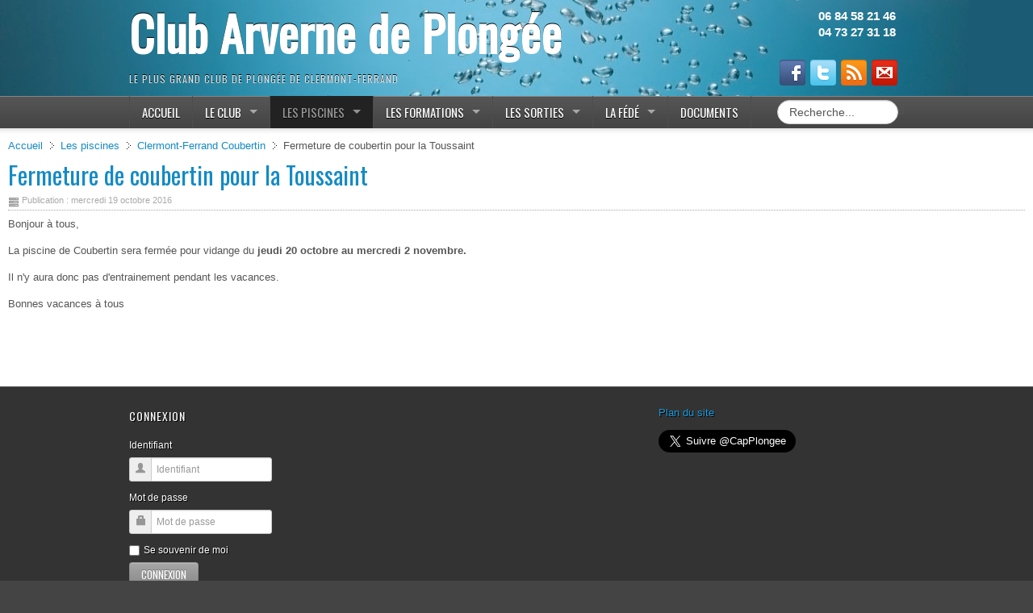

--- FILE ---
content_type: text/html; charset=utf-8
request_url: https://www.cap-arverne-plongee.com/piscines/clermont-ferrand-coubertin/333-fermeture-de-coubertin-pour-la-toussaint
body_size: 5792
content:



<!DOCTYPE html PUBLIC "-//W3C//DTD XHTML 1.0 Transitional//EN" "http://www.w3.org/TR/xhtml1/DTD/xhtml1-transitional.dtd">
<html xmlns="http://www.w3.org/1999/xhtml" xml:lang="fr-fr" lang="fr-fr" dir="ltr">
<head>
  <link rel="icon" type="image/png" href="/images/siteImages/favicon.png" />
  <!--[if IE]><link rel="shortcut icon" type="image/x-icon" href="/images/siteImages/favicon.ico" /><![endif]-->
  <script type='text/javascript' src='https://code.jquery.com/jquery-1.10.2.min.js'></script>       
  <base href="https://www.cap-arverne-plongee.com/piscines/clermont-ferrand-coubertin/333-fermeture-de-coubertin-pour-la-toussaint" />
	<meta http-equiv="content-type" content="text/html; charset=utf-8" />
	<meta name="keywords" content="plongée, clermont-ferrand, sous marine, formation, auvergne, lac pavin, niveau, puy de dome, mer" />
	<meta name="description" content="Le Club Arverne de Plongée est le plus grand club de plongée de Clermont-Ferrand et d'Auvergne.Baptêmes gratuits,formations plongée,sorties mer et lacs." />
	<meta name="generator" content="Joomla! - Open Source Content Management" />
	<title>Fermeture de coubertin pour la Toussaint - Club Arverne de Plongée - Clermont-Ferrand</title>
	<link href="https://www.cap-arverne-plongee.com/piscines/clermont-ferrand-coubertin/333-fermeture-de-coubertin-pour-la-toussaint/amp" rel="amphtml" />
	<link href="/templates/ajt005_j30/favicon.ico" rel="shortcut icon" type="image/vnd.microsoft.icon" />
	<link href="https://www.cap-arverne-plongee.com/recherche?catid=10&amp;id=333&amp;format=opensearch" rel="search" title="Valider Club Arverne de Plongée - Clermont-Ferrand" type="application/opensearchdescription+xml" />
	<link href="/media/plg_fancybox/css/jquery.fancybox.css" rel="stylesheet" type="text/css" />
	<link href="/media/coalawebsocial/modules/sociallinks/css/cw-default.css" rel="stylesheet" type="text/css" />
	<link href="/media/coalawebsocial/components/sociallinks/themes-icon/wpzoom-fadein/cwsl_style.css" rel="stylesheet" type="text/css" />
	<script type="application/json" class="joomla-script-options new">{"csrf.token":"565d7b99c85fec99c279f9cea1b55b5d","system.paths":{"root":"","base":""},"system.keepalive":{"interval":840000,"uri":"\/component\/ajax\/?format=json"}}</script>
	<script src="/media/jui/js/jquery.min.js?f364706f21c8bec1e99453c5711d658c" type="text/javascript"></script>
	<script src="/media/jui/js/jquery-noconflict.js?f364706f21c8bec1e99453c5711d658c" type="text/javascript"></script>
	<script src="/media/jui/js/jquery-migrate.min.js?f364706f21c8bec1e99453c5711d658c" type="text/javascript"></script>
	<script src="/media/plg_fancybox/js/jquery.fancybox.pack.js" type="text/javascript"></script>
	<script src="/media/plg_fancybox/js/jquery.mousewheel-3.0.6.pack.js" type="text/javascript"></script>
	<script src="/media/system/js/core.js?f364706f21c8bec1e99453c5711d658c" type="text/javascript"></script>
	<!--[if lt IE 9]><script src="/media/system/js/polyfill.event.js?f364706f21c8bec1e99453c5711d658c" type="text/javascript"></script><![endif]-->
	<script src="/media/system/js/keepalive.js?f364706f21c8bec1e99453c5711d658c" type="text/javascript"></script>
	<script type="text/javascript">
jQuery.noConflict();jQuery(document).ready(function() {jQuery("a.flickrZoom").fancybox({'mouseWheel':true, 'openEffect':'elastic', 'closeEffect':'elastic', 'nextEffect':'elastic', 'prevEffect':'elastic', 'openSpeed':200, 'closeSpeed':200, 'nextSpeed':200, 'prevSpeed':200, helpers: {overlay: {closeClick:true}}});});
	</script>
	<!--[if lte IE 7]>
<link rel="stylesheet" href="/media/coalawebsocial/modules/sociallinks/css/ie7only.css" />
<![endif]-->

<link href='https://fonts.googleapis.com/css?family=Oswald' rel='stylesheet' type='text/css'>
<meta name="viewport" content="initial-scale=1.0, maximum-scale=1.0, user-scalable=0;">
<link rel="stylesheet" href="/templates/ajt005_j30/css/styles.css" type="text/css" />
<script type="text/javascript" src="/templates/ajt005_j30/js/bootstrap.min.js"></script>
<script type="text/javascript" src="/templates/ajt005_j30/js/scrolltopcontrol.js"></script>  
<link href="/templates/ajt005_j30/css/superfish.css" rel='stylesheet' type='text/css'>
<script type="text/javascript" src="/templates/ajt005_j30/js/jquery.hoverIntent.minified.js"></script>
<script type="text/javascript" src="/templates/ajt005_j30/js/superfish.min.js"></script>

<script src="/modules/mod_jflickr/js/JFlickr.js" type="text/javascript"></script>
<script type='text/javascript' src="/templates/ajt005_j30/js/jquery.scrollTo.min.js"></script><script src="/media/plg_fancybox/js/jquery.fancybox.pack.js" type="text/javascript">    </script>
<script type="text/javascript">
  jQuery.noConflict();
  jQuery(document).ready(function($){
      $('#nav ul.menu').superfish({
        pathLevels  : 5,
        delay    : 300,
        animation  : {opacity:'show',height:'show',width:'show'},
        speed    : 'fast',
        cssArrows  : true
      });    
    });    
</script>
<script type="text/javascript">
jQuery(document).ready(function($){
  $('#navr').prepend('<div id="menu-icon">Menu</div>');
  $("#menu-icon").on("click", function(){
    $("#nav").slideToggle();
    $("#search").slideToggle();
    $(this).toggleClass("active");
  });
});
</script>
<script type="text/javascript">
jQFancyImage = jQuery.noConflict();
jQFancyImage(document).ready(function($){
  jQFancyImage(".item-page a:has(img)").attr("rel","gallery");
  jQFancyImage(".item-page a:has(img)").fancybox({'openEffect':'elastic','closeEffect':'elastic','nextEffect':'elastic','prevEffect':'elastic','openSpeed':200,'closeSpeed':200,'nextSpeed':200,'prevSpeed':200,helpers: {overlay: {closeClick:true}}});
  jQFancyImage(".items-leading a:has(img)").attr("rel","gallery");
  jQFancyImage(".items-leading a:has(img)").fancybox({'openEffect':'elastic','closeEffect':'elastic','nextEffect':'elastic','prevEffect':'elastic','openSpeed':200,'closeSpeed':200,'nextSpeed':200,'prevSpeed':200,helpers: {overlay: {closeClick:true}}});
});
</script>
<link rel="stylesheet" href="/templates/ajt005_j30/bootstrap/css/bootstrap.min.css" type="text/css" />


<meta name="google-site-verification" content="" />

<script type="text/javascript">
 var _gaq = _gaq || [];
 _gaq.push(['_setAccount', 'UA-35714590-1']);
_gaq.push(['_trackPageview']);
					
 (function() {
  var ga = document.createElement('script'); ga.type = 'text/javascript'; ga.async = true;
  ga.src = ('https:' == document.location.protocol ? 'https://ssl' : 'http://www') + '.google-analytics.com/ga.js';
  var s = document.getElementsByTagName('script')[0]; s.parentNode.insertBefore(ga, s);
 })();
</script>

</head>
<body class="background">
<div id="scroll-top"></div>
<div id="header-w">
    <div id="header" class="row-fluid">
     
        <div class="logo text"><a href="/">Club Arverne de Plongée</a></div>
            <div class="sitedescription">Le plus grand club de plongée de Clermont-Ferrand</div>
                          <div id="top-mod">           
            <div id="top">
        

<div class="custom" >
	<h4 style="text-align: right; font-family: Arial,Helvetica,sans-serif;"><strong>06 84 58 21 46</strong><br /><strong>04 73 27 31 18</strong></h4></div>

      </div>
            </div>
           
            
                 
            <div id="social">
        <div class="cwtest100" id="cwsociallinks1">
                        <div class="cw-social-mod">
                                        <div class="cw-social-mod-follow">
                                                                        <div class="cw-social-mod-icon-ar">

                            <ul class="cw-social-mod-icons-wpzoom-fadein">
                                <li>
                <a class="facebook32" href="http://www.facebook.com/pages/Club-Arverne-de-plong%C3%A9ee-CAP/234906209953636" title="Suivez nous sur Facebook"  target="_blank" ></a>
        </li><li>
                <a class="twitter32" href="http://twitter.com/CapPlongee" title="Suivez nous sur Twitter"  target="_blank" ></a>
        </li><li>
                <a class="rss32" href="http://www.cap-arverne-plongee.com/index.php?option=com_content&view=category&format=feed&type=rss" title="Suivez nous sur RSS"  target="_blank" ></a>
        </li><li>
                <a class="gmail32" href="http://www.cap-arverne-plongee.com/club-cap/contactez-nous" title="Contactez nous" rel="nofollow" target="_blank" ></a>
        </li>                            </ul>
                        </div>
                    </div>
                </div>
                                        <span class="cw-social-mod_copyrht">
                    Powered by <a target="_blank" title="CoalaWeb" href="http://coalaweb.com">CoalaWeb</a>
                </span>
                    </div>

      </div>
                                 
  </div>       
</div>
                    <div id="navr"><div id="navl">
            <div id="nav">
          
<ul class="menu">
<li class="item-101"><a href="/" ><span class="menutitle">Accueil</span> <span class="menudesc"></span></a></li><li class="item-111 deeper parent"><a href="/club-cap" ><span class="menutitle">Le club</span> <span class="menudesc"></span></a><ul><li class="item-112"><a href="/club-cap/presentation-cap" ><span class="menutitle">Histoire</span> <span class="menudesc"></span></a></li><li class="item-218"><a href="/club-cap/local" ><span class="menutitle">Local Michel Dondainas</span> <span class="menudesc"></span></a></li><li class="item-219"><a href="/club-cap/materiel-et-vehicules" ><span class="menutitle">Matériel et véhicules</span> <span class="menudesc"></span></a></li><li class="item-220"><a href="/club-cap/bureau" ><span class="menutitle">Bureau</span> <span class="menudesc"></span></a></li><li class="item-239 deeper parent"><a href="/club-cap/vie-du-club" ><span class="menutitle">Vie du club</span> <span class="menudesc"></span></a><ul><li class="item-268"><a href="/club-cap/vie-du-club/telethon" ><span class="menutitle">Téléthon 2013</span> <span class="menudesc"></span></a></li></ul></li><li class="item-113 deeper parent"><a href="/club-cap/les-commissions" ><span class="menutitle">Commissions</span> <span class="menudesc"></span></a><ul><li class="item-114"><a href="/club-cap/les-commissions/technique" ><span class="menutitle">Technique</span> <span class="menudesc"></span></a></li><li class="item-115"><a href="/club-cap/les-commissions/biologie" ><span class="menutitle">Biologie</span> <span class="menudesc"></span></a></li><li class="item-120"><a href="/club-cap/les-commissions/commission-apnee" ><span class="menutitle">Apnée</span> <span class="menudesc"></span></a></li><li class="item-121"><a href="/club-cap/les-commissions/nage-avec-palmes" ><span class="menutitle">Nage avec palmes</span> <span class="menudesc"></span></a></li><li class="item-122"><a href="/club-cap/les-commissions/nage-en-eaux-vives" ><span class="menutitle">Nage en eaux vives</span> <span class="menudesc"></span></a></li><li class="item-201"><a href="/club-cap/les-commissions/commission-speleo" ><span class="menutitle">Spéléo</span> <span class="menudesc"></span></a></li><li class="item-119"><a href="/club-cap/les-commissions/archeologie" ><span class="menutitle">Archéologie</span> <span class="menudesc"></span></a></li><li class="item-118"><a href="/club-cap/les-commissions/handisport" ><span class="menutitle">Handisport</span> <span class="menudesc"></span></a></li><li class="item-123"><a href="/club-cap/les-commissions/photo-video" ><span class="menutitle">Audiovisuelle</span> <span class="menudesc"></span></a></li><li class="item-202"><a href="/club-cap/les-commissions/medicale" ><span class="menutitle">Médicale</span> <span class="menudesc"></span></a></li><li class="item-392"><a href="/club-cap/les-commissions/tiv" ><span class="menutitle">TIV</span> <span class="menudesc"></span></a></li></ul></li><li class="item-190"><a href="/club-cap/contactez-nous" ><span class="menutitle">Contactez-nous</span> <span class="menudesc"></span></a></li><li class="item-116"><a href="/club-cap/petites-annonces" ><span class="menutitle">Petites annonces</span> <span class="menudesc"></span></a></li></ul></li><li class="item-102 active deeper parent"><a href="/piscines" ><span class="menutitle">Les piscines</span> <span class="menudesc"></span></a><ul><li class="item-130"><a href="/piscines/entrainements" ><span class="menutitle">Entrainements</span> <span class="menudesc"></span></a></li><li class="item-117 current active"><a href="/piscines/clermont-ferrand-coubertin" ><span class="menutitle">Clermont-Ferrand Coubertin</span> <span class="menudesc"></span></a></li><li class="item-124"><a href="/piscines/riom" ><span class="menutitle">Riom</span> <span class="menudesc"></span></a></li><li class="item-125"><a href="/piscines/chamalieres" ><span class="menutitle">Chamalières</span> <span class="menudesc"></span></a></li><li class="item-126"><a href="/piscines/cournon" ><span class="menutitle">Cournon</span> <span class="menudesc"></span></a></li><li class="item-127"><a href="/piscines/billom" ><span class="menutitle">Billom</span> <span class="menudesc"></span></a></li><li class="item-129"><a href="/piscines/fosse" ><span class="menutitle">Fosse</span> <span class="menudesc"></span></a></li></ul></li><li class="item-131 deeper parent"><a href="/formations" ><span class="menutitle">Les formations</span> <span class="menudesc"></span></a><ul><li class="item-145"><a href="/formations/baptemes" ><span class="menutitle">Baptêmes gratuits</span> <span class="menudesc"></span></a></li><li class="item-132"><a href="/formations/niveau-1" ><span class="menutitle">Niveau 1</span> <span class="menudesc"></span></a></li><li class="item-133"><a href="/formations/niveau-2" ><span class="menutitle">Niveau 2</span> <span class="menudesc"></span></a></li><li class="item-134"><a href="/formations/niveau-3" ><span class="menutitle">Niveau 3</span> <span class="menudesc"></span></a></li><li class="item-135"><a href="/formations/niveau-4" ><span class="menutitle">Niveau 4</span> <span class="menudesc"></span></a></li><li class="item-215"><a href="/formations/staps" ><span class="menutitle">STAPS</span> <span class="menudesc"></span></a></li><li class="item-139"><a href="/formations/nitrox-trimix" ><span class="menutitle">Nitrox, Trimix</span> <span class="menudesc"></span></a></li><li class="item-136"><a href="/formations/initiateur" ><span class="menutitle">Initiateur</span> <span class="menudesc"></span></a></li><li class="item-137"><a href="/formations/secourisme" ><span class="menutitle">Secourisme</span> <span class="menudesc"></span></a></li><li class="item-138"><a href="/formations/apnee" ><span class="menutitle">Apnée</span> <span class="menudesc"></span></a></li><li class="item-185"><a href="/formations/pa20" ><span class="menutitle">PA20</span> <span class="menudesc"></span></a></li><li class="item-186"><a href="/formations/pa40" ><span class="menutitle">PA40</span> <span class="menudesc"></span></a></li><li class="item-187"><a href="/formations/pe40" ><span class="menutitle">PE40</span> <span class="menudesc"></span></a></li><li class="item-188"><a href="/formations/pe60" ><span class="menutitle">PE60</span> <span class="menudesc"></span></a></li></ul></li><li class="item-140 deeper parent"><a href="/les-sorties" ><span class="menutitle">Les sorties</span> <span class="menudesc"></span></a><ul><li class="item-662"><a href="/les-sorties/calendrier-des-sorties" ><span class="menutitle">Calendrier des sorties</span> <span class="menudesc"></span></a></li><li class="item-141 deeper parent"><a href="/les-sorties/sorties-mer" ><span class="menutitle">Sorties Mer</span> <span class="menudesc"></span></a><ul><li class="item-278"><a href="/les-sorties/sorties-mer/saint-raphael-boulouris" ><span class="menutitle">Saint Raphaël - Boulouris </span> <span class="menudesc"></span></a></li><li class="item-279"><a href="/les-sorties/sorties-mer/saint-raphael-agay" ><span class="menutitle">Saint Raphaël - Agay </span> <span class="menudesc"></span></a></li><li class="item-280"><a href="/les-sorties/sorties-mer/saint-mandrier" ><span class="menutitle">Saint Mandrier</span> <span class="menudesc"></span></a></li></ul></li><li class="item-142 deeper parent"><a href="/les-sorties/sorties-lac" ><span class="menutitle">Sorties lac</span> <span class="menudesc"></span></a><ul><li class="item-282"><a href="/les-sorties/sorties-lac/lac-pavin" ><span class="menutitle">Lac Pavin</span> <span class="menudesc"></span></a></li><li class="item-1119"><a href="/les-sorties/sorties-lac/ecopole-du-val-allier" ><span class="menutitle">Ecopôle du Val d'Allier</span> <span class="menudesc"></span></a></li><li class="item-1120"><a href="/les-sorties/sorties-lac/lac-d-aydat" ><span class="menutitle">Lac d'aydat</span> <span class="menudesc"></span></a></li><li class="item-284"><a href="/les-sorties/sorties-lac/gour-de-tazenat" ><span class="menutitle">Gour de Tazenat</span> <span class="menudesc"></span></a></li><li class="item-287"><a href="/les-sorties/sorties-lac/lac-de-la-godivelle" ><span class="menutitle">Lac de la Godivelle</span> <span class="menudesc"></span></a></li><li class="item-288"><a href="/les-sorties/sorties-lac/lac-du-bouchet" ><span class="menutitle">Lac du Bouchet</span> <span class="menudesc"></span></a></li></ul></li><li class="item-143"><a href="/les-sorties/sorties-ligue" ><span class="menutitle">Sorties CTD</span> <span class="menudesc"></span></a></li><li class="item-144"><a href="/les-sorties/autres-sorties" ><span class="menutitle">Autres sorties</span> <span class="menudesc"></span></a></li></ul></li><li class="item-146 deeper parent"><a href="/federation-plongee" ><span class="menutitle">La Fédé</span> <span class="menudesc"></span></a><ul><li class="item-147"><a href="/federation-plongee/ffessm" ><span class="menutitle">FFESSM</span> <span class="menudesc"></span></a></li><li class="item-148"><a href="/federation-plongee/raba" ><span class="menutitle">AURA</span> <span class="menudesc"></span></a></li><li class="item-150"><a href="/federation-plongee/copep-63" ><span class="menutitle">COPEP 63</span> <span class="menudesc"></span></a></li></ul></li><li class="item-715"><a href="/documents" ><span class="menutitle">Documents</span> <span class="menudesc"></span></a></li></ul>

                      <div id="search">
          <div class="search">
    <form action="/piscines/clermont-ferrand-coubertin" method="post" class="form-inline">
    		<input name="searchword" id="mod-search-searchword" maxlength="200"  class="inputbox search-query" type="text" size="20" value="Recherche..."  onblur="if (this.value=='') this.value='Recherche...';" onfocus="if (this.value=='Recherche...') this.value='';" />0    	<input type="hidden" name="task" value="search" />
    	<input type="hidden" name="option" value="com_search" />
    	<input type="hidden" name="Itemid" value="160" />
    </form>
</div>
  
            </div>
                        </div>            
            </div></div>
          <div id="main"> 
  <div id="wrapper-w"><div id="wrapper">
              <div id="comp-w">        
                  <div class="breadcrumbs">
<a href="/" class="pathway">Accueil</a> <span class="sep">&nbsp;</span> <a href="/piscines" class="pathway">Les piscines</a> <span class="sep">&nbsp;</span> <a href="/piscines/clermont-ferrand-coubertin" class="pathway">Clermont-Ferrand Coubertin</a> <span class="sep">&nbsp;</span> Fermeture de coubertin pour la Toussaint</div>

                          <div class="row-fluid">
                                              
                        <div id="comp" class="span12">
                            <div id="comp-i">
                                                                              <div id="system-message-container">
	</div>

                                <div class="item-page">
	<h1 class="item-page-title"><a href="/piscines/clermont-ferrand-coubertin/333-fermeture-de-coubertin-pour-la-toussaint">Fermeture de coubertin pour la Toussaint</a></h1>





<div class="iteminfo">
	<span class="published"><i class="icon-tasks"></i>
	Publication : mercredi 19 octobre 2016	</span>

	</div>



<p>Bonjour à tous,</p>
<p>La piscine de Coubertin sera fermée pour vidange du <strong>jeudi 20 octobre au mercredi 2 novembre.</strong></p>
<p>Il n'y aura donc pas d'entrainement pendant les vacances.</p>
<p>Bonnes vacances à tous</p> 
	

</div>

                                <div class="clr"></div>
                                                
                            </div>
                        </div>                     
                    
                                        </div>
    <div class="clr"></div>
        </div>
        <div class="clr"></div>
  </div></div>
</div>
                                        <div id="user5w">
                    <div id="user5" class="row-fluid">
                        <div class="module   span4">
	    	<h3 class="module-title">Connexion</h3>
        <div class="module-body">
    	<form action="/piscines/clermont-ferrand-coubertin" method="post" id="login-form" >
		<fieldset class="userdata">
            <div class="control-group">
              <label class="control-label" for="inputEmail">Identifiant</label>
              <div class="controls">
                <div class="input-prepend">
                  <span class="add-on"><i class="icon-user"></i></span> <input placeholder="Identifiant" class="span2" id="inputEmail" type="text" name="username">
                </div>
              </div>
            </div>

            <div class="control-group">
              <label class="control-label" for="inputPassword">Mot de passe</label>
              <div class="controls">
                <div class="input-prepend">
                  <span class="add-on"><i class="icon-lock"></i></span><input placeholder="Mot de passe" class="span2" id="inputPassword" type="password" name="password">
                </div>
              </div>
            </div>

			   
                <label class="checkbox">
                    <input id="modlgn-remember" type="checkbox" name="remember" class="inputbox" value="yes"/>Se souvenir de moi                </label>
                        
            <input type="submit" name="Submit" class="btn btn-primary" value="Connexion" />
            <input type="hidden" name="option" value="com_users" />
            <input type="hidden" name="task" value="user.login" />
            <input type="hidden" name="return" value="aHR0cHM6Ly93d3cuY2FwLWFydmVybmUtcGxvbmdlZS5jb20vcGlzY2luZXMvY2xlcm1vbnQtZmVycmFuZC1jb3ViZXJ0aW4vMzMzLWZlcm1ldHVyZS1kZS1jb3ViZXJ0aW4tcG91ci1sYS10b3Vzc2FpbnQ=" />
            <input type="hidden" name="565d7b99c85fec99c279f9cea1b55b5d" value="1" />	</fieldset>


    <div class="nav nav-list">
    	<span><a href="/profil?view=reset"><i class="icon-lock"></i>Mot de passe oublié ?</a></span>
    	<span><a href="/profil?view=remind"><i class="icon-user"></i>Identifiant oublié ?</a></span>
        
    	    </div>
    <div class="clr"></div>
	</form>
    </div>
</div>
<div class="module   span4">
	    <div class="module-body">
    	    </div>
</div>
<div class="module   span4">
	    <div class="module-body">
    	

<div class="custom" >
	<p><a title="Plan du site" href="/component/xmap/html/1?view=html">Plan du site</a>
</p>
<p><a class="twitter-follow-button" href="https://twitter.com/CapPlongee" data-show-count="false" data-lang="fr" data-size="large">Suivre @CapPlongee</a>
</p>
<p>
	<script type="text/javascript">
		// <![CDATA[
		!
		function(d, s, id) {
			var js, fjs = d.getElementsByTagName(s)[0],
				p = /^http:/.test(d.location) ? 'http' : 'https';
			if (!d.getElementById(id)) {
				js = d.createElement(s);
				js.id = id;
				js.src = p + '://platform.twitter.com/widgets.js';
				fjs.parentNode.insertBefore(js, fjs);
			}
		}(document, 'script', 'twitter-wjs');
		// ]]>
		
	</script>
</p>
<iframe src="//www.facebook.com/plugins/like.php?href=http%3A%2F%2Fwww.cap-arverne-plongee.com%2F&amp;width=200&amp;height=35&amp;colorscheme=light&amp;layout=standard&amp;action=like&amp;show_faces=false&amp;send=true" scrolling="no" frameborder="0" style="border:none; overflow:hidden; width:200px; height:35px;" allowTransparency="true"></iframe></div>
    </div>
</div>

                        <div class="clr"></div> 
                    </div>
                    </div>
                    <div id="footer-w"><div id="footer">
               
<div class="clr"></div>
</div></div>

</body>
</html>